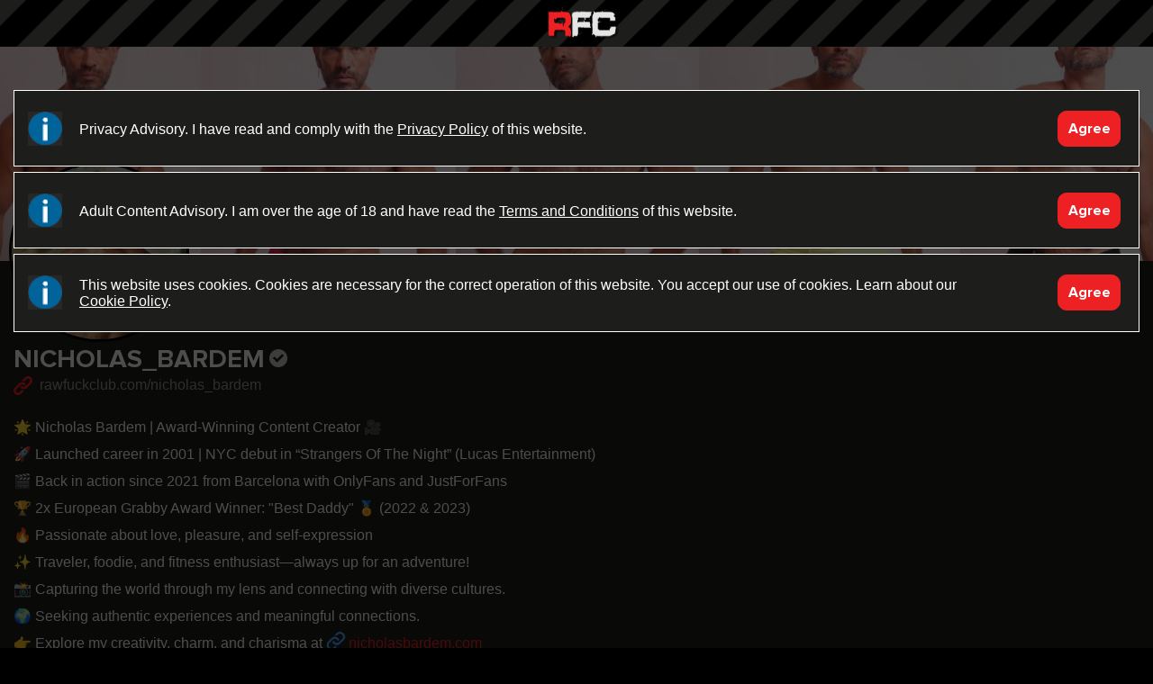

--- FILE ---
content_type: text/html; charset=UTF-8
request_url: https://www.rawfuckclub.com/nicholas_bardem
body_size: 73374
content:
<!doctype html>
<html lang="en-US">
<head>
    <base href="/vod/RFC/"/>
    <meta charset="utf-8">
    <meta name="viewport"
          content="width=device-width, initial-scale=1, shrink-to-fit=no, maximum-scale=1.0, user-scalable=no">
    <meta name="HandheldFriendly" content="true"/>

    <meta name="description"
          content="🌟 Nicholas Bardem | Award-Winning Content Creator 🎥
🚀 Launched career in 2001 | NYC debut in “Strangers Of The Night” (Lucas Entertainment)
🎬 Back in action since 2021 from Barcelona with OnlyFans and JustForFans
🏆 2x European Grabby Award Winner: &quot;Best Daddy&quot; 🏅 (2022 &amp; 2023)
🔥 Passionate about love, pleasure, and self-expression
✨ Traveler, foodie, and fitness enthusiast—always up for an adventure!
📸 Capturing the world through my lens and connecting with diverse cultures.
🌍 Seeking authentic experiences and meaningful connections.
👉 Explore my creativity, charm, and charisma at https://nicholasbardem.com">
    <meta name="keywords"
          content="">

    
    <meta http-equiv="CACHE-CONTROL" content="NO-CACHE"/>
    <meta http-equiv="PRAGMA" content="NO-CACHE"/>

    <meta name=”color-scheme” content=”light”>

            <meta name="csrf-token" content="54106e4672b731c115d020f2ee7241ac1c96f83691f81f2252bdd98b1e4f9476" /><meta name="csrf-hash" content="d24889ff5e" />    
    <meta name="apple-mobile-web-app-capable" content="yes"/>

    <link rel="preconnect" href="https://d34waz838v10pu.cloudfront.net">
    <link rel="dns-prefetch" href="https://d34waz838v10pu.cloudfront.net">

                        <link rel="canonical"
                  href="https://www.rawfuckclub.com/nicholas_bardem"/>
            
    <title>NICHOLAS_BARDEM : Raw Fuck Club</title>

    
<meta name="apple-mobile-web-app-title" content="Raw Fuck Club" />
<meta name="apple-mobile-web-app-capable" content="yes" />
<meta name="mobile-web-app-capable" content="yes" />
<meta name="apple-mobile-web-app-status-bar-style" content="black" />
<meta name="apple-touch-fullscreen" content="yes" />

<link rel="icon" type="image/png" sizes="32x32" href="https://www.rawfuckclub.com/vod/RFC/favicons/favicon-32x32.png">
<link rel="icon" type="image/png" sizes="16x16" href="https://www.rawfuckclub.com/vod/RFC/favicons/favicon-16x16.png">
<link rel="manifest" href="/vod/RFC/favicons/manifest.min.json">
<link rel="mask-icon" href="https://www.rawfuckclub.com/vod/RFC/favicons/safari-pinned-tab.svg" color="#000000">
<link rel="shortcut icon" href="https://www.rawfuckclub.com/vod/RFC/favicons/favicon.ico">
<meta name="apple-mobile-web-app-title" content="Raw Fuck Club">
<meta name="application-name" content="Raw Fuck Club">
<meta name="msapplication-TileColor" content="#000000">
<meta name="msapplication-TileImage" content="https://www.rawfuckclub.com/vod/RFC/favicons/mstile-144x144.png">
<meta name="msapplication-config" content="/vod/favicons/favicons/browserconfig.xml">
<meta name="theme-color" content="#000000">

<link rel="apple-touch-icon" sizes="180x180" href="https://www.rawfuckclub.com/vod/RFC/favicons/apple-icon-180.png">
<link rel="apple-touch-icon" sizes="167x167" href="https://www.rawfuckclub.com/vod/RFC/favicons/apple-icon-167.png">
<link rel="apple-touch-icon" sizes="152x152" href="https://www.rawfuckclub.com/vod/RFC/favicons/apple-icon-152.png">
<link rel="apple-touch-icon" sizes="120x120" href="https://www.rawfuckclub.com/vod/RFC/favicons/apple-icon-120.png">

<link rel="apple-touch-startup-image" href="https://www.rawfuckclub.com/vod/RFC/favicons/apple-splash-2048-2732.png" media="(device-width: 1024px) and (device-height: 1366px) and (-webkit-device-pixel-ratio: 2) and (orientation: portrait)">
<link rel="apple-touch-startup-image" href="https://www.rawfuckclub.com/vod/RFC/favicons/apple-splash-2732-2048.png" media="(device-width: 1024px) and (device-height: 1366px) and (-webkit-device-pixel-ratio: 2) and (orientation: landscape)">
<link rel="apple-touch-startup-image" href="https://www.rawfuckclub.com/vod/RFC/favicons/apple-splash-1668-2388.png" media="(device-width: 834px) and (device-height: 1194px) and (-webkit-device-pixel-ratio: 2) and (orientation: portrait)">
<link rel="apple-touch-startup-image" href="https://www.rawfuckclub.com/vod/RFC/favicons/apple-splash-2388-1668.png" media="(device-width: 834px) and (device-height: 1194px) and (-webkit-device-pixel-ratio: 2) and (orientation: landscape)">
<link rel="apple-touch-startup-image" href="https://www.rawfuckclub.com/vod/RFC/favicons/apple-splash-1668-2224.png" media="(device-width: 834px) and (device-height: 1112px) and (-webkit-device-pixel-ratio: 2) and (orientation: portrait)">
<link rel="apple-touch-startup-image" href="https://www.rawfuckclub.com/vod/RFC/favicons/apple-splash-2224-1668.png" media="(device-width: 834px) and (device-height: 1112px) and (-webkit-device-pixel-ratio: 2) and (orientation: landscape)">
<link rel="apple-touch-startup-image" href="https://www.rawfuckclub.com/vod/RFC/favicons/apple-splash-1536-2048.png" media="(device-width: 768px) and (device-height: 1024px) and (-webkit-device-pixel-ratio: 2) and (orientation: portrait)">
<link rel="apple-touch-startup-image" href="https://www.rawfuckclub.com/vod/RFC/favicons/apple-splash-2048-1536.png" media="(device-width: 768px) and (device-height: 1024px) and (-webkit-device-pixel-ratio: 2) and (orientation: landscape)">
<link rel="apple-touch-startup-image" href="https://www.rawfuckclub.com/vod/RFC/favicons/apple-splash-1242-2688.png" media="(device-width: 414px) and (device-height: 896px) and (-webkit-device-pixel-ratio: 3) and (orientation: portrait)">
<link rel="apple-touch-startup-image" href="https://www.rawfuckclub.com/vod/RFC/favicons/apple-splash-2688-1242.png" media="(device-width: 414px) and (device-height: 896px) and (-webkit-device-pixel-ratio: 3) and (orientation: landscape)">
<link rel="apple-touch-startup-image" href="https://www.rawfuckclub.com/vod/RFC/favicons/apple-splash-1125-2436.png" media="(device-width: 375px) and (device-height: 812px) and (-webkit-device-pixel-ratio: 3) and (orientation: portrait)">
<link rel="apple-touch-startup-image" href="https://www.rawfuckclub.com/vod/RFC/favicons/apple-splash-2436-1125.png" media="(device-width: 375px) and (device-height: 812px) and (-webkit-device-pixel-ratio: 3) and (orientation: landscape)">
<link rel="apple-touch-startup-image" href="https://www.rawfuckclub.com/vod/RFC/favicons/apple-splash-828-1792.png" media="(device-width: 414px) and (device-height: 896px) and (-webkit-device-pixel-ratio: 2) and (orientation: portrait)">
<link rel="apple-touch-startup-image" href="https://www.rawfuckclub.com/vod/RFC/favicons/apple-splash-1792-828.png" media="(device-width: 414px) and (device-height: 896px) and (-webkit-device-pixel-ratio: 2) and (orientation: landscape)">
<link rel="apple-touch-startup-image" href="https://www.rawfuckclub.com/vod/RFC/favicons/apple-splash-1242-2208.png" media="(device-width: 414px) and (device-height: 736px) and (-webkit-device-pixel-ratio: 3) and (orientation: portrait)">
<link rel="apple-touch-startup-image" href="https://www.rawfuckclub.com/vod/RFC/favicons/apple-splash-2208-1242.png" media="(device-width: 414px) and (device-height: 736px) and (-webkit-device-pixel-ratio: 3) and (orientation: landscape)">
<link rel="apple-touch-startup-image" href="https://www.rawfuckclub.com/vod/RFC/favicons/apple-splash-750-1334.png" media="(device-width: 375px) and (device-height: 667px) and (-webkit-device-pixel-ratio: 2) and (orientation: portrait)">
<link rel="apple-touch-startup-image" href="https://www.rawfuckclub.com/vod/RFC/favicons/apple-splash-1334-750.png" media="(device-width: 375px) and (device-height: 667px) and (-webkit-device-pixel-ratio: 2) and (orientation: landscape)">
<link rel="apple-touch-startup-image" href="https://www.rawfuckclub.com/vod/RFC/favicons/apple-splash-640-1136.png" media="(device-width: 320px) and (device-height: 568px) and (-webkit-device-pixel-ratio: 2) and (orientation: portrait)">
<link rel="apple-touch-startup-image" href="https://www.rawfuckclub.com/vod/RFC/favicons/apple-splash-1136-640.png" media="(device-width: 320px) and (device-height: 568px) and (-webkit-device-pixel-ratio: 2) and (orientation: landscape)">

    <meta property="og:type" content="website" />
    <meta property="og:image" content="https://d3g7ekkjzmadb9.cloudfront.net/RFC/producer/1008/large3cd0bc35.jpg" />
    <meta property="og:title" content="NICHOLAS_BARDEM : Raw Fuck Club" />
    <meta property="og:description" content="🌟 Nicholas Bardem | Award-Winning Content Creator 🎥
🚀 Launched career in 2001 | NYC debut in “Strangers Of The Night” (Lucas Entertainment)
🎬 Back in action since 2021 from Barcelona with OnlyFans and JustForFans
🏆 2x European Grabby Award Winner: &quot;Best Daddy&quot; 🏅 (2022 &amp; 2023)
🔥 Passionate about love, pleasure, and self-expression
✨ Traveler, foodie, and fitness enthusiast—always up for an adventure!
📸 Capturing the world through my lens and connecting with diverse cultures.
🌍 Seeking authentic experiences and meaningful connections.
👉 Explore my creativity, charm, and charisma at https://nicholasbardem.com" />
    <meta property="og:site_name" content="Raw Fuck Club" />

            <meta property="og:url" content="https://www.rawfuckclub.com/nicholas_bardem" />
    
    <meta name="twitter:card" content="summary" />
    <meta name="twitter:image" content="https://d3g7ekkjzmadb9.cloudfront.net/RFC/producer/1008/large3cd0bc35.jpg" />
    <meta name="twitter:title" content="NICHOLAS_BARDEM : Raw Fuck Club" />
    <meta name="twitter:description" content="🌟 Nicholas Bardem | Award-Winning Content Creator 🎥
🚀 Launched career in 2001 | NYC debut in “Strangers Of The Night” (Lucas Entertainment)
🎬 Back in action since 2021 from Barcelona with OnlyFans and JustForFans
🏆 2x European Grabby Award Winner: &quot;Best Daddy&quot; 🏅 (2022 &amp; 2023)
🔥 Passionate about love, pleasure, and self-expression
✨ Traveler, foodie, and fitness enthusiast—always up for an adventure!
📸 Capturing the world through my lens and connecting with diverse cultures.
🌍 Seeking authentic experiences and meaningful connections.
👉 Explore my creativity, charm, and charisma at https://nicholasbardem.com" />
<link href="https://d34waz838v10pu.cloudfront.net/assets/RFC20260121-3b8db.css" rel="stylesheet">
<script src="/js/jquery-3.7.1.min.js"></script>
<script type="application/ld+json">
{
  "@context": "https://schema.org",
  "@type": "Organization",
  "url": "https://www.rawfuckclub.com",
  "logo": "https://www.rawfuckclub.com/vod/RFC/favicons/android-chrome-384x384.png"
}
</script>

<!-- Google tag (gtag.js) -->
<script async src="https://www.googletagmanager.com/gtag/js?id=G-WG1KEHXRRT"></script>
<script>
  window.dataLayer = window.dataLayer || [];
  function gtag(){dataLayer.push(arguments);}
  gtag('js', new Date());

  gtag('config', 'G-WG1KEHXRRT');
</script></head>

<body
        id="html-body"
        data-siteid="RFC"
        class="channel_single_page body__concent body__force_concent body__blocked_concent"
    style="padding-top: 0 !important;">
<script>
    var width = window.innerWidth
        || document.documentElement.clientWidth
        || document.body.clientWidth;

    var height = window.innerHeight
        || document.documentElement.clientHeight
        || document.body.clientHeight;

    var isWidePage = width > height;

    var e = document.getElementById('html-body');

    if (isWidePage) {
        e.classList.add('body_wide');
    } else {
        document.getElementById('body_narrow');
    }
</script>

<div class="container-fluid" id="consentBrick">
    <div class="row">
        <div class="col">
                        <div class="consent_dialog__row" id="consent_dialog__row1">
    <div class="consent_dialog__button notclicked ">
                <button class="button-hovered button-rounded button-fluid__main float-right button-fluid__small consentDialogBtn"
                id="consent_dialog__button1"
                data-ref="consent_dialog__row1"
                aria-label="Accept">Agree</button>
        <div class="consentContinuelink" style="display: none;"></div>
            </div>

    <div class="consent_dialog__icon"></div>
    <div class="consent_dialog__text" >                Privacy Advisory. I have read and comply with the <a href="/info/privacy">Privacy Policy</a> of
                this website.
            </div>
</div>

                        <div class="consent_dialog__row" id="consent_dialog__row2">
    <div class="consent_dialog__button notclicked ">
                <button class="button-hovered button-rounded button-fluid__main float-right button-fluid__small consentDialogBtn"
                id="consent_dialog__button2"
                data-ref="consent_dialog__row2"
                aria-label="Accept">Agree</button>
        <div class="consentContinuelink" style="display: none;"></div>
            </div>

    <div class="consent_dialog__icon"></div>
    <div class="consent_dialog__text" >                Adult Content Advisory. I am over the age of 18 and have read the <a href="/info/terms">Terms
                and Conditions</a> of this website.
            </div>
</div>

                        <div class="consent_dialog__row" id="consent_dialog__row3">
    <div class="consent_dialog__button notclicked ">
                <button class="button-hovered button-rounded button-fluid__main float-right button-fluid__small consentDialogBtn"
                id="consent_dialog__button3"
                data-ref="consent_dialog__row3"
                aria-label="Accept">Agree</button>
        <div class="consentContinuelink" style="display: none;"></div>
            </div>

    <div class="consent_dialog__icon"></div>
    <div class="consent_dialog__text" >                This website uses cookies. Cookies are necessary for the correct operation of this website.
                You accept our use of cookies. Learn about our
                <a href="/info/cookie_policy">Cookie Policy</a>.
            </div>
</div>
        </div>
    </div>
</div>
<div id="message_box_overlay"></div>

    <div id="force_consent_overlay"></div>


    <a id="navbar-brand-fixed" class="navbar-brand navbar-brand-fixed"
       href="/">Raw Fuck Club</a>

<nav id="navbarHeader" class="navbar navbar-dark fixed-top  navbar-consent navbar-transparent">
    <div class="container-fluid">
        <div class="row">
            <div class="col-lg-12" id="navbarHeaderRow">
                <div class="container-fluid submenu-container" style="margin-right: -25px; margin-left: -30px; width: auto;">
    <div class="row">
        <div class="col-lg-12">
            <div class="submenu-container-inner collapse well navbar-collapse navbarsLoginPanel"
                 id="navbarsLoginPanel">
                <div class="d-flex flex-row align-items-center">
                    <button class="dotsTogglerSecond hamburger hamburger--slider navbar-toggler is-active"
                            type="button"
                            aria-label="Main Menu"
                            style="padding-right: 3px !important;"
                    >
                        <span class="hamburger-box"><span class="hamburger-inner"></span></span></button>

                    <input class="form-control search-input float-left flex-fill input-rounded"
                           type="text" placeholder="Username" autocomplete="off"
                           id="quickLoginUsrname">

                    <div class="position-relative flex-fill " id="quickLoginPawordWrap" style="margin-right: 10px;">
                        <input class="form-control search-input float-left input-rounded"
                               type="password" placeholder="Password" autocomplete="off"
                               style="display: none;"
                               id="quickLoginPaword">

                        <button id="showPasdButton" class="showPasdButton" data-ref="#quickLoginPaword" type="button"></button>
                    </div>

                    <div id="loginError" class="flex-fill"></div>

                    <div>
                        <button class="button-hovered button-rounded button-fluid__small button-fluid__main float-right" type="button"
                                style="display: none;" id="loginContinueButton"
                                aria-label="continue">Continue
                        </button>
                    </div>

                    <div>
                        <button class="button-hovered button-rounded button-fluid__small button-fluid__transparent float-right"
                                type="button"
                                id="quickForgotButton" aria-label="Forgot">Forgot&nbsp;password?</button>
                    </div>
                </div>
            </div>
        </div>
    </div>
</div>

                <button class="hamburger hamburger--slider navbar-toggler"
                        type="button" id="dotsToggler" aria-label="Main Menu">
  <span class="hamburger-box">
    <span class="hamburger-inner"></span>
  </span></button>

                <span class="header-navbar-icons">
                                    <a href="/">
                    <button id="goHomeButton" class="navbar-toggler button-hovered" type="button" aria-label="Home"
                            style="margin-top: 0;">
                        <b class="go-home-image"></b>
                    </button>
                </a>
                                    </span>

                                    <button class="button-hovered button-rounded button-fluid__transparent float-right" type="button"
                            id="navbarsLoginPanelToggle"
                            data-toggle="collapse" data-target=".navbarsLoginPanel" aria-controls="navbarsLoginPanel"
                            aria-label="Sign in"
                            style="margin-top: 15px; font-weight: bold !important;"
                    >Sign in
                    </button>
                    
                
                <button id="navbarsHelpButton"
                        class="navbar-toggler float-right button-hovered" type="button"
                        onclick="location.href='/help/faq';"
                        aria-label="FAQ"
                        style="padding-right: 3px !important;"
                >
                    <b class="help-image"></b>
                </button>

                <button id="navbarsSearchPanelToggle" class="navbar-toggler float-right button-hovered" type="button"
                        onclick="location.href='/search';"
                        aria-expanded="false" aria-label="Search">
                    <b class="mag-image"></b>
                </button>

                <a
                    id="navbar-brand__main"
                    class="navbar-brand" href="/">Raw Fuck Club</a>

                <button id="navbarsToTopButton"
                        class="navbar-toggler float-right button-hovered" type="button"
                        aria-label="Go to top"
                >
                    <b class="to-top-image"></b>
                </button>
            </div>
        </div>
    </div>

    <div class="collapse navbar-collapse" id="navbarSupportedContent">
        <div class="container-fluid submenu-container p-0">
            <div class="row m-0">
                <div class="col-lg-12 m-0 p-0" style="display: flex !important; flex-wrap: wrap;">

                    <button class="dotsTogglerSecond hamburger hamburger--slider navbar-toggler is-active"
                            type="button"
                            aria-label="Main Menu"
                            style="padding-right: 3px !important; position: absolute; display: none;"
                    >
                        <span class="hamburger-box"><span class="hamburger-inner"></span></span></button>

                    <ul class="navbar-nav mr-auto float-left" id="navbar-videos">
                        <li class="nav-item">
                            <h3><em class="navbar-icon-videos"></em>&nbsp;Videos</h3>
                        </li>

                        <li class="nav-item">
                            <a class="nav-link" href="/" title="Videos Explore">Home</a>
                        </li>

                        <li class="nav-item">
                            <a class="nav-link" href="/browse/pinned" title="Browse What's Hot Videos">What's Hot</a>
                        </li>

                        <li class="nav-item">
                            <a class="nav-link" href="/browse/new" title="New Gay Porn Videos">New</a>
                        </li>

                        
                        <li class="nav-item">
                            <a class="nav-link" href="/browse/newest" title="Videos Feed"><span>MY</span>
                                Feed <img src="https://d34waz838v10pu.cloudfront.net/images/fluid/icon-bolt.png" height="18" class="mr-1" alt="" /></a>
                        </li>

                                                    <li class="nav-item">
                                <a class="nav-link" href="javascript:void(0)" onclick="popupYouMustBeMember()"
                                   title="Viewed Videos"><span class="text-red">MY</span> History</a>
                            </li>
                                            </ul>

                    <ul class="navbar-nav mr-auto float-left" id="navbar-channels">
                        <li class="nav-item"><h3><em class="channelsicon-image"></em> Channels</h3></li>

                        <li class="nav-item">
                            <a class="nav-link" href="/channels" title="Explore channels">Explore</a>
                        </li>

                                                    <li class="nav-item">
                                <a class="nav-link" href="/channels/popular" title="Popular Channels">Popular</a>
                            </li>
                        
                        <li class="nav-item" style="min-height: 20px;"></li>

                        
                            <li class="nav-item">
                                <h3><em class="navbar-icon-social"></em>&nbsp;Social</h3>
                            </li>

                            <li class="nav-item">
                                <a class="nav-link" href="/channels/users" title="Explore social">Explore</a>
                            </li>

                            <li class="nav-item">
                                <a class="nav-link" href="/browse/feed-site"
                                   title="Social Feed">Feed <img src="https://d34waz838v10pu.cloudfront.net/images/fluid/icon-bolt.png" height="18" class="mr-1" alt="" /></a>
                            </li>

                                                                        </ul>

                    <ul class="navbar-nav mr-auto float-left " id="navbar-extras">
            <li class="nav-item">
            <a class="nav-link" href="/becomeaproducer" title="Signup / Referral Bonus / Become a Producer">Become a Producer</a>
        </li>
        <li class="nav-item">
        <a class="nav-link" href="/info/publishing">Publishing Rules</a>
    </li>
    <li class="nav-item">
        <a class="nav-link" href="/info/2257">18 USC 2257</a>
    </li>
    <li class="nav-item nav-item__spacer" style="min-height: 20px;"></li>

    <li class="nav-item">
        <a class="nav-link" href="/info/about" title="About Raw Fuck Club">About</a>
    </li>
    <li class="nav-item">
        <a class="nav-link" href="/info/contact" title="Contact">Contact</a>
    </li>
    <li class="nav-item">
        <a class="nav-link" href="/help/faq" title="Help">Help</a>
    </li>
    <li class="nav-item nav-item__spacer" style="min-height: 20px;"></li>

    <li class="nav-item">
        <a class="nav-link" href="/help/faq?id=49">Report Content</a>
    </li>
    <li class="nav-item">
        <a class="nav-link" href="/info/terms" title="Raw Fuck Club Terms of Service">Terms</a>
    </li>
    <li class="nav-item">
        <a class="nav-link" href="/info/privacy" title="Raw Fuck Club Privacy Policy">Privacy </a>
    </li>
    <li class="nav-item">
        <a class="nav-link" href="/info/dmca">DMCA</a>
    </li>
    </ul>

<ul class="navbar-nav mr-auto float-left " id="navbar-extras_wide">

    <li class="nav-item">
        <a class="nav-link" href="/info/about" title="About Raw Fuck Club">About</a>
    </li>
    <li class="nav-item">
        <a class="nav-link" href="/info/contact" title="Contact">Contact</a>
    </li>
    <li class="nav-item">
        <a class="nav-link" href="/help/faq" title="Help">Help</a>
    </li>

            <li class="nav-item">
            <a class="nav-link" href="/becomeaproducer" title="Signup / Referral Bonus / Become a Producer">Become a Producer</a>
        </li>
        <li class="nav-item">
        <a class="nav-link" href="/info/terms" title="Raw Fuck Club Terms of Service">Terms</a>
    </li>
    <li class="nav-item">
        <a class="nav-link" href="/info/publishing">Publishing Rules</a>
    </li>

    <li class="nav-item">
        <a class="nav-link" href="/info/privacy" title="Raw Fuck Club Privacy Policy">Privacy </a>
    </li>
    <li class="nav-item">
        <a class="nav-link" href="/info/2257">18 USC 2257</a>
    </li>
    <li class="nav-item">
        <a class="nav-link" href="/info/dmca">DMCA</a>
    </li>
    <li class="nav-item">
        <a class="nav-link" href="/help/faq?id=49">Report Content</a>
    </li>
</ul>
                </div>
            </div>
        </div>
    </div>

    
    
    <div class="navbar-gradient"></div>
</nav>

    <div id="navbarsProfileSquare" class="container-fluid">
        <div class="row">
            <div class="col-lg-12 position-relative">
                                    <button class="button-hovered button-rounded button-fluid__transparent float-right " type="button"
                            id="navbarsLoginPanelToggle2"
                            aria-label="Sign in"
                            style="margin-top: 15px; background-color: #fff !important; color: #000 !important; font-weight: bold !important;"
                    >Sign in
                    </button>
                                                </div>
        </div>
    </div>
<div class="container-fluid" style="overflow: visible; position: relative;">
    <div class="row">
        <div class="col-12 p-0 "
             style="max-height: 290px; overflow: hidden;">
                <img src="https://d3g7ekkjzmadb9.cloudfront.net/RFC/producer/1008/background3d680472.jpg" class="img-fluid" style="width: 100%; pointer-events: none;" alt=""/>
        </div>
    </div>

    <div class="row">
        <div class="col-12 position-relative">
            <div class="model-image-placeholder">
                <img src="https://d3g7ekkjzmadb9.cloudfront.net/RFC/producer/1008/large3cd0bc35.jpg" width="200" class="d-block model-image" alt=""/>
            </div>
            <div class="model-image-placeholder-fix"></div>
        </div>
    </div>

    <div class="row" style="background-color: #1d1d1b;">
        <div class="col-12" id="channel-counter-block">
            <div class="channel-info-block float-right" id="channel-follow-button-block"
                 style="margin-top: 20px; padding-bottom: 20px; padding-left: 5px; min-height: 44px;"
            ><button
    type="button" class="button-rounded button-hovered channel-follow-button pointer  channel-selection" onclick="popupYouMustBeMember();"
    tabindex="12"><span class="channel-follow">follow</span></button></div>

                            <div class="channel-info-block float-right" id="channel-follow-button-block"
                     style="margin-top: 20px; padding-bottom: 20px; padding-left: 5px; min-height: 44px;"
                ><button
    type="button" class="button-rounded button-hovered channel-follow-button user-unlock-button pointer "  onclick="popupPlanRequiredAnon()"
    tabindex="11"><span class="unlock-button-shown channel-follow"><img src="/images/fluid/private-locked-white.png" width="12" alt="Private"/><span
            class="d-none d-md-inline-block">&nbsp;&nbsp;Locked</span></span><span class="unlock-button-hidden"><img
            src="/images/fluid/private-unlocked-green.png" width="12" alt="Public"/><span
            class="d-none d-md-inline-block">&nbsp;&nbsp;Unlock</span></span>
</button></div>
            
                            <div class="channel-info-block float-right"
                     style="margin-top: 14px; padding-bottom: 20px; padding-left: 5px;"
                ><a href="javascript:void(0)" ><button
    type="button" class="button-rounded button-hovered  pointer "  onclick="popupPlanRequiredAnon()"
    tabindex="13"><span class="channel-follow"><img src="/images/fluid/envelope.png" alt="" width="17" height="14" /><span class="d-none d-md-inline-block">&nbsp;&nbsp;Messages</span></span></button></a></div>
            
                    </div>
    </div>

    <div class="row" style="background-color: #1d1d1b; padding-bottom: 10px; ">
        <div class="col-12" id="model-header-counts">
            <div class="model-header-name-block">
                <h1 class="model-header model-header-name">NICHOLAS&lowbar;BARDEM<a href="https://www.rawfuckclub.com/help/faq?id=58"><span class="channel-verified" data-toggle="tooltip"  data-placement="bottom" title="Verified"></span></a></h1>

                <div class="clearfix"></div>

                                    <span class="channel-counter copy-text pointer"
                          data-clipboard-text="rawfuckclub.com/nicholas_bardem">
                        <img src="https://d34waz838v10pu.cloudfront.net/images/fluid/link-icon.png"
                                  width="21" height="21" alt="" style="margin-right: 4px"/>
                        rawfuckclub.com/nicholas_bardem</span>
                
                            </div>


            
            <div class="model-description">
                                    🌟 Nicholas Bardem | Award-Winning Content Creator 🎥<br />
🚀 Launched career in 2001 | NYC debut in “Strangers Of The Night” (Lucas Entertainment)<br />
🎬 Back in action since 2021 from Barcelona with OnlyFans and JustForFans<br />
🏆 2x European Grabby Award Winner: "Best Daddy" 🏅 (2022 & 2023)<br />
🔥 Passionate about love, pleasure, and self-expression<br />
✨ Traveler, foodie, and fitness enthusiast—always up for an adventure!<br />
📸 Capturing the world through my lens and connecting with diverse cultures.<br />
🌍 Seeking authentic experiences and meaningful connections.<br />
👉 Explore my creativity, charm, and charisma at <a href="javascript:void(0);" rel="nofollow" onclick="window.open('/getout.php?url=https%3A%2F%2Fnicholasbardem.com&f=9a985de4747c5049b57b&u=c00092999af5a94', '_blank')" class="website">nicholasbardem.com</a>
                            </div>
        </div>

        <div class="col-12" style="padding-top: 5px;">
                        <span class="channel-counter">
                <img src="https://d34waz838v10pu.cloudfront.net/images/fluid/map_pin.png"
                     width="21" height="30" alt="" style="margin-right: 4px"/>
                                    <span class="d-inline-block d-sm-none">Barcelona, ES</span>
                    <span class="d-none d-sm-inline-block">Barcelona, Catalunya, Spain</span>

                                                </span>
            
                            <span class="channel-counter">
                    <a href="https://twitter.com/nicholas_bardem" target="_blank"
                       class="model-external-twitter-url"
                    ><img src="https://d34waz838v10pu.cloudfront.net/images/fluid/x-logo-white.png"
                          width="20" height="20"
                          class="mr-1"
                          alt=""
                          style="margin-right: -4px"/><span>@nicholas_bardem</span>
                    </a>
                </span>
            
                        <span class="channel-counter">
                <img src="/images/fluid/calendaricon.png" width="24" alt=""/> Joined August 2021
            </span>
            
                            <span class="channel-counter">
                    <img src="/images/fluid/lasticon2.png" width="22" alt=""/> Last seen yesterday
                </span>
                    </div>

        <div class="col-12">
            <span class="channel-counter">
                <em class="channel-image-header-small channel-image-header-small-model"></em>
                <strong>Model-Producer</strong>
            </span>

            <a class="channel-actions" href="/nicholas_bardem/newest"><span class="channel-counter"><strong>204 </strong><span><img src="https://d34waz838v10pu.cloudfront.net/images/fluid/videoicon.png" height="16" class="mr-1" alt="" style="margin-top: -5px; margin-right: -4px"></span></span></a><a class="channel-actions" href="javascript:void(0)" onclick="popupYouMustBeMember()"><span class="channel-counter"><strong>130 </strong><span><img src="https://d34waz838v10pu.cloudfront.net/images/fluid/icon-bolt.png" height="20" class="mr-1" alt="" style="margin-right: -4px; "></span></span></a><a href="javascript:void(0);" onclick="popupYouMustBeMember();"><span class="channel-counter"><strong>2007 </strong><span>Followers</span></span></a><a href="javascript:void(0);" onclick="popupYouMustBeMember();"><span class="channel-counter"><strong>2 </strong><span>Following</span></span></a>
        </div>
    </div>
</div>

        <div style="height: 6px; background-color: #000;"></div>




<div class="container-fluid channels-videos-slider p-0"
          style="background-color: #1d1d1b;  padding-top: 13px !important;"
>
    <div class="row">
        <div class="col-12">
            <div class="section-title section-title-large section-title-models last-update-item"
                 style="padding: 0 15px 25px 15px;margin-bottom: 25px  "
            >
                                    <a href="/nicholas_bardem/newest_uploads" class="float-left">Uploads</a>
                
                <a href="/nicholas_bardem/newest_uploads" class="button-see-all d-none d-md-block"><button
    type="button" class="button-rounded button-hovered button-fluid__main ml-2" 
    tabindex="14">more</button></a><a href="/nicholas_bardem/newest_uploads" class="d-block d-md-none float-right rounded_icon" style="width: 24px; height: 24px; margin-top: 3px;"><img src="/images/fluid/plus-1.png" style="vertical-align: top; " width="14" height="14" alt="" /></a>
                
                <div class="float-right text-right d-none d-lg-inline-block section-title__description"
                >latest uploads</div>
            </div>
        </div>
    </div>

            <div class="row" style="padding-bottom: 15px; border-bottom: 6px solid #000;">
            <div class="col-12">
                <div class="slick-gallery-responsive"  >
                    <div class="col-lg-3 col-sm-4 col-6 p-0 watch-slide watch-slide-new" data-page="1"><div class="last-update-item-inner"><div class="previewLine"></div><div style="background-image: url(https://d34waz838v10pu.cloudfront.net/OSWF/still_11_615822493_large_CD25_A92.jpg); background-color: #000; background-size: cover;" class="position-relative  videoPreviewDemo  " data-src="https://d34waz838v10pu.cloudfront.net/OSWF/still_11_615822493_large_CD25_A92.jpg"  data-preview="https://walkure.ppvnetworks.com/previews/small/OSWF-RFC.mp4" data-href="/video/OSWF-nicholas_bardem-two-versus-one"><div class="heart "
     >
    <div class="heart_count">24</div>
</div>
<a href="/nicholas_bardem/video/OSWF/comments" class="shared-comment-icon-link"><span>0 </span><b class="shared-comment-icon"></b></a><a href="/video/OSWF-nicholas_bardem-two-versus-one" class="stateful-link" data-state="watch" title="TWO VERSUS ONE"><img class="img-responsive mx-auto d-block" src="https://d34waz838v10pu.cloudfront.net/images/transparent_video.png" width="450" height="253" alt="TWO VERSUS ONE" style="pointer-events: none;" /></a><div class="camera-like-views"><img src="/images/channel-eye.png" alt="" width="16" class="views_count_eye" />&nbsp;428</div><div class="camera-like-date">2W ago</div></div></div><div class="last-update-title"><a href="/video/OSWF-nicholas_bardem-two-versus-one" title="TWO VERSUS ONE">TWO VERSUS ONE</a></div><div class="browse-channel-name"><a href="/nicholas_bardem" data-toggle="tooltip" data-placement="right" title="NICHOLAS_BARDEM">NICHOLAS_BARDEM</a><a href="https://www.rawfuckclub.com/help/faq?id=58"><span class="channel-verified" data-toggle="tooltip"  data-placement="bottom" title="Verified"></span></a></div></div><div class="col-lg-3 col-sm-4 col-6 p-0 watch-slide watch-slide-new" data-page="1"><div class="last-update-item-inner"><div class="previewLine"></div><div style="background-image: url(https://d34waz838v10pu.cloudfront.net/OSXM/still_08_597421639_large_F460_477.jpg); background-color: #000; background-size: cover;" class="position-relative  videoPreviewDemo  " data-src="https://d34waz838v10pu.cloudfront.net/OSXM/still_08_597421639_large_F460_477.jpg"  data-preview="https://walkure.ppvnetworks.com/previews/small/OSXM-RFC.mp4" data-href="/video/OSXM-nicholas_bardem-blown-out-o-ring-threesome"><div class="heart "
     >
    <div class="heart_count">28</div>
</div>
<a href="/nicholas_bardem/video/OSXM/comments" class="shared-comment-icon-link"><span>0 </span><b class="shared-comment-icon"></b></a><a href="/video/OSXM-nicholas_bardem-blown-out-o-ring-threesome" class="stateful-link" data-state="watch" title="BLOWN OUT O&#039;RING THREESOME"><img class="img-responsive mx-auto d-block" src="https://d34waz838v10pu.cloudfront.net/images/transparent_video.png" width="450" height="253" alt="BLOWN OUT O&#039;RING THREESOME" style="pointer-events: none;" /></a><div class="camera-like-views"><img src="/images/channel-eye.png" alt="" width="16" class="views_count_eye" />&nbsp;724</div><div class="camera-like-date">3W ago</div></div></div><div class="last-update-title"><a href="/video/OSXM-nicholas_bardem-blown-out-o-ring-threesome" title="BLOWN OUT O&#039;RING THREESOME">BLOWN OUT O'RING THREESOME</a></div><div class="browse-channel-name"><a href="/nicholas_bardem" data-toggle="tooltip" data-placement="right" title="NICHOLAS_BARDEM">NICHOLAS_BARDEM</a><a href="https://www.rawfuckclub.com/help/faq?id=58"><span class="channel-verified" data-toggle="tooltip"  data-placement="bottom" title="Verified"></span></a></div></div><div class="col-lg-3 col-sm-4 col-6 p-0 watch-slide watch-slide-new" data-page="1"><div class="last-update-item-inner"><div class="previewLine"></div><div style="background-image: url(https://d34waz838v10pu.cloudfront.net/OSXN/still_10_111749183_large_737A_83F.jpg); background-color: #000; background-size: cover;" class="position-relative  videoPreviewDemo  " data-src="https://d34waz838v10pu.cloudfront.net/OSXN/still_10_111749183_large_737A_83F.jpg"  data-preview="https://walkure.ppvnetworks.com/previews/small/OSXN-RFC.mp4" data-href="/video/OSXN-nicholas_bardem-bareback-sucker-team"><div class="heart "
     >
    <div class="heart_count">49</div>
</div>
<a href="/nicholas_bardem/video/OSXN/comments" class="shared-comment-icon-link"><span>0 </span><b class="shared-comment-icon"></b></a><a href="/video/OSXN-nicholas_bardem-bareback-sucker-team" class="stateful-link" data-state="watch" title="BAREBACK SUCKER TEAM"><img class="img-responsive mx-auto d-block" src="https://d34waz838v10pu.cloudfront.net/images/transparent_video.png" width="450" height="253" alt="BAREBACK SUCKER TEAM" style="pointer-events: none;" /></a><div class="camera-like-views"><img src="/images/channel-eye.png" alt="" width="16" class="views_count_eye" />&nbsp;804</div><div class="camera-like-date">1M ago</div></div></div><div class="last-update-title"><a href="/video/OSXN-nicholas_bardem-bareback-sucker-team" title="BAREBACK SUCKER TEAM">BAREBACK SUCKER TEAM</a></div><div class="browse-channel-name"><a href="/nicholas_bardem" data-toggle="tooltip" data-placement="right" title="NICHOLAS_BARDEM">NICHOLAS_BARDEM</a><a href="https://www.rawfuckclub.com/help/faq?id=58"><span class="channel-verified" data-toggle="tooltip"  data-placement="bottom" title="Verified"></span></a></div></div><div class="col-lg-3 col-sm-4 col-6 p-0 watch-slide watch-slide-new" data-page="1"><div class="last-update-item-inner"><div class="previewLine"></div><div style="background-image: url(https://d34waz838v10pu.cloudfront.net/OSXF/still_07_554555204_large_9D7F_312.jpg); background-color: #000; background-size: cover;" class="position-relative  videoPreviewDemo  " data-src="https://d34waz838v10pu.cloudfront.net/OSXF/still_07_554555204_large_9D7F_312.jpg"  data-preview="https://walkure.ppvnetworks.com/previews/small/OSXF-RFC.mp4" data-href="/video/OSXF-nicholas_bardem-hotel-raw-fuck"><div class="heart "
     >
    <div class="heart_count">27</div>
</div>
<a href="/nicholas_bardem/video/OSXF/comments" class="shared-comment-icon-link"><span>0 </span><b class="shared-comment-icon"></b></a><a href="/video/OSXF-nicholas_bardem-hotel-raw-fuck" class="stateful-link" data-state="watch" title="HOTEL RAW FUCK"><img class="img-responsive mx-auto d-block" src="https://d34waz838v10pu.cloudfront.net/images/transparent_video.png" width="450" height="253" alt="HOTEL RAW FUCK" style="pointer-events: none;" /></a><div class="camera-like-views"><img src="/images/channel-eye.png" alt="" width="16" class="views_count_eye" />&nbsp;478</div><div class="camera-like-date">1M ago</div></div></div><div class="last-update-title"><a href="/video/OSXF-nicholas_bardem-hotel-raw-fuck" title="HOTEL RAW FUCK">HOTEL RAW FUCK</a></div><div class="browse-channel-name"><a href="/nicholas_bardem" data-toggle="tooltip" data-placement="right" title="NICHOLAS_BARDEM">NICHOLAS_BARDEM</a><a href="https://www.rawfuckclub.com/help/faq?id=58"><span class="channel-verified" data-toggle="tooltip"  data-placement="bottom" title="Verified"></span></a></div></div>
                </div>
            </div>
        </div>
    </div>
                <div class="clearfix"></div>

                <div id="watch-option-buttons" style="background-color: #1d1d1b; border-bottom: 6px solid #000;">
                    <div class="watch-stream-button"
          onclick="javascript:popupYouMustBeMember()"
     >
    <div class="watch-stream-button__title">Stream <i>everything<sup>&dagger;</sup></i></div>

            <div class="watch-stream-button__description">
            Choose an unlimited streaming plan (1, 3 or 6 months).
        </div>

        <div class="watch-stream-button__button">
            <button class="button-hovered button-rounded button-fluid__main" type="button">Choose plan...</button>
        </div>

    </div>

<div class="watch-stream-button"
          onclick="javascript:popupYouMustBeMember()"
     >
    <div class="watch-stream-button__title">Channel Pass</div>

            <div class="watch-stream-button__description">
            Stream all videos in this channel for 15 days.
        </div>

        <div class="watch-stream-button__button">
            <button class="button-hovered button-rounded button-fluid__main" type="button">Get Pass $14.95</button>
        </div>

    </div>

                </div>
                <div class="container-fluid channels-videos-slider p-0"
          style="background-color: #1d1d1b;  padding-top: 13px !important;"
>
    <div class="row">
        <div class="col-12">
            <div class="section-title section-title-large section-title-models last-update-item"
                 style="padding: 0 15px 25px 15px;margin-bottom: 25px  "
            >
                                    <a href="/nicholas_bardem/newest_appearances" class="float-left">Appearances</a>
                
                <a href="/nicholas_bardem/newest_appearances" class="button-see-all d-none d-md-block"><button
    type="button" class="button-rounded button-hovered button-fluid__main ml-2" 
    tabindex="15">more</button></a><a href="/nicholas_bardem/newest_appearances" class="d-block d-md-none float-right rounded_icon" style="width: 24px; height: 24px; margin-top: 3px;"><img src="/images/fluid/plus-1.png" style="vertical-align: top; " width="14" height="14" alt="" /></a>
                
                <div class="float-right text-right d-none d-lg-inline-block section-title__description"
                >videos featured in</div>
            </div>
        </div>
    </div>

            <div class="row" style="padding-bottom: 15px; border-bottom: 6px solid #000;">
            <div class="col-12">
                <div class="slick-gallery-responsive"  >
                    <div class="col-lg-3 col-sm-4 col-6 p-0 watch-slide watch-slide-new" data-page="1"><div class="last-update-item-inner"><div class="previewLine"></div><div style="background-image: url(https://d34waz838v10pu.cloudfront.net/OT66/still_20_650842553_large_6FD_780.JPG); background-color: #000; background-size: cover;" class="position-relative  videoPreviewDemo  " data-src="https://d34waz838v10pu.cloudfront.net/OT66/still_20_650842553_large_6FD_780.JPG"  data-preview="https://walkure.ppvnetworks.com/previews/small/OT66-RFC.mp4" data-href="/video/OT66-gaysight-initiation-young-acolyte-group-delinquents"><div class="heart "
     >
    <div class="heart_count">42</div>
</div>
<a href="/gaysight/video/OT66/comments" class="shared-comment-icon-link"><span>0 </span><b class="shared-comment-icon"></b></a><a href="/video/OT66-gaysight-initiation-young-acolyte-group-delinquents" class="stateful-link" data-state="watch" title="The initiation of a young acolyte by a group of delinquents"><img class="img-responsive mx-auto d-block" src="https://d34waz838v10pu.cloudfront.net/images/transparent_video.png" width="450" height="253" alt="The initiation of a young acolyte by a group of delinquents" style="pointer-events: none;" /></a><div class="camera-like-views"><img src="/images/channel-eye.png" alt="" width="16" class="views_count_eye" />&nbsp;863</div><div class="camera-like-date">3W ago</div></div></div><div class="last-update-title"><a href="/video/OT66-gaysight-initiation-young-acolyte-group-delinquents" title="The initiation of a young acolyte by a group of delinquents">The initiation of a young acolyte by a group of delinquents</a></div><div class="browse-channel-name"><a href="/gaysight" data-toggle="tooltip" data-placement="right" title="Gaysight">Gaysight</a><a href="https://www.rawfuckclub.com/help/faq?id=58"><span class="channel-verified" data-toggle="tooltip"  data-placement="bottom" title="Verified"></span></a></div></div><div class="col-lg-3 col-sm-4 col-6 p-0 watch-slide watch-slide-new" data-page="1"><div class="last-update-item-inner"><div class="previewLine"></div><div style="background-image: url(https://d34waz838v10pu.cloudfront.net/OT6B/still_20_329385532_large_D92D_5AC.jpg); background-color: #000; background-size: cover;" class="position-relative  videoPreviewDemo  " data-src="https://d34waz838v10pu.cloudfront.net/OT6B/still_20_329385532_large_D92D_5AC.jpg"  data-preview="https://walkure.ppvnetworks.com/previews/small/OT6B-RFC.mp4" data-href="/video/OT6B-gaysight-bareback-orgy-between-rival-gangs"><div class="heart "
     >
    <div class="heart_count">64</div>
</div>
<a href="/gaysight/video/OT6B/comments" class="shared-comment-icon-link"><span>0 </span><b class="shared-comment-icon"></b></a><a href="/video/OT6B-gaysight-bareback-orgy-between-rival-gangs" class="stateful-link" data-state="watch" title="Bareback orgy between rival gangs"><img class="img-responsive mx-auto d-block" src="https://d34waz838v10pu.cloudfront.net/images/transparent_video.png" width="450" height="253" alt="Bareback orgy between rival gangs" style="pointer-events: none;" /></a><div class="camera-like-views"><img src="/images/channel-eye.png" alt="" width="16" class="views_count_eye" />&nbsp;1.8K</div><div class="camera-like-date">3W ago</div></div></div><div class="last-update-title"><a href="/video/OT6B-gaysight-bareback-orgy-between-rival-gangs" title="Bareback orgy between rival gangs">Bareback orgy between rival gangs</a></div><div class="browse-channel-name"><a href="/gaysight" data-toggle="tooltip" data-placement="right" title="Gaysight">Gaysight</a><a href="https://www.rawfuckclub.com/help/faq?id=58"><span class="channel-verified" data-toggle="tooltip"  data-placement="bottom" title="Verified"></span></a></div></div><div class="col-lg-3 col-sm-4 col-6 p-0 watch-slide watch-slide-new" data-page="1"><div class="last-update-item-inner"><div class="previewLine"></div><div style="background-image: url(https://d34waz838v10pu.cloudfront.net/OT67/still_23_495620828_large_6BDB_AEF.JPG); background-color: #000; background-size: cover;" class="position-relative  videoPreviewDemo  " data-src="https://d34waz838v10pu.cloudfront.net/OT67/still_23_495620828_large_6BDB_AEF.JPG"  data-preview="https://walkure.ppvnetworks.com/previews/small/OT67-RFC.mp4" data-href="/video/OT67-gaysight-tyler-roma-fuck-hard-neighborhood-delinquents"><div class="heart "
     >
    <div class="heart_count">55</div>
</div>
<a href="/gaysight/video/OT67/comments" class="shared-comment-icon-link"><span>0 </span><b class="shared-comment-icon"></b></a><a href="/video/OT67-gaysight-tyler-roma-fuck-hard-neighborhood-delinquents" class="stateful-link" data-state="watch" title="Tyler Roma fuck hard by neighborhood delinquents"><img class="img-responsive mx-auto d-block" src="https://d34waz838v10pu.cloudfront.net/images/transparent_video.png" width="450" height="253" alt="Tyler Roma fuck hard by neighborhood delinquents" style="pointer-events: none;" /></a><div class="camera-like-views"><img src="/images/channel-eye.png" alt="" width="16" class="views_count_eye" />&nbsp;1.7K</div><div class="camera-like-date">1M ago</div></div></div><div class="last-update-title"><a href="/video/OT67-gaysight-tyler-roma-fuck-hard-neighborhood-delinquents" title="Tyler Roma fuck hard by neighborhood delinquents">Tyler Roma fuck hard by neighborhood delinquents</a></div><div class="browse-channel-name"><a href="/gaysight" data-toggle="tooltip" data-placement="right" title="Gaysight">Gaysight</a><a href="https://www.rawfuckclub.com/help/faq?id=58"><span class="channel-verified" data-toggle="tooltip"  data-placement="bottom" title="Verified"></span></a></div></div><div class="col-lg-3 col-sm-4 col-6 p-0 watch-slide watch-slide-new" data-page="1"><div class="last-update-item-inner"><div class="previewLine"></div><div style="background-image: url(https://d34waz838v10pu.cloudfront.net/OSG0/still_14_764377456_large_53EA_B0C.JPG); background-color: #000; background-size: cover;" class="position-relative  videoPreviewDemo  " data-src="https://d34waz838v10pu.cloudfront.net/OSG0/still_14_764377456_large_53EA_B0C.JPG"  data-preview="https://walkure.ppvnetworks.com/previews/small/OSG0-RFC.mp4" data-href="/video/OSG0-kyle-fox-laundry-service"><div class="heart "
     >
    <div class="heart_count">55</div>
</div>
<a href="/kylefox/video/OSG0/comments" class="shared-comment-icon-link"><span>0 </span><b class="shared-comment-icon"></b></a><a href="/video/OSG0-kyle-fox-laundry-service" class="stateful-link" data-state="watch" title="Laundry service"><img class="img-responsive mx-auto d-block" src="https://d34waz838v10pu.cloudfront.net/images/transparent_video.png" width="450" height="253" alt="Laundry service" style="pointer-events: none;" /></a><div class="camera-like-views"><img src="/images/channel-eye.png" alt="" width="16" class="views_count_eye" />&nbsp;974</div><div class="camera-like-date">2M ago</div></div></div><div class="last-update-title"><a href="/video/OSG0-kyle-fox-laundry-service" title="Laundry service">Laundry service</a></div><div class="browse-channel-name"><a href="/kylefox" data-toggle="tooltip" data-placement="right" title="Kyle Fox">Kyle Fox</a><a href="https://www.rawfuckclub.com/help/faq?id=58"><span class="channel-verified" data-toggle="tooltip"  data-placement="bottom" title="Verified"></span></a></div></div>
                </div>
            </div>
        </div>
    </div>
<div class="container-fluid channels-videos-slider p-0"
          style="background-color: #1d1d1b;  padding-top: 13px !important;"
>
    <div class="row">
        <div class="col-12">
            <div class="section-title section-title-large section-title-models last-update-item"
                 style="padding: 0 15px 25px 15px;margin-bottom: 25px  "
            >
                                    <a href="/nicholas_bardem/rating" class="float-left">Popular</a>
                
                <a href="/nicholas_bardem/rating" class="button-see-all d-none d-md-block"><button
    type="button" class="button-rounded button-hovered button-fluid__main ml-2" 
    tabindex="16">more</button></a><a href="/nicholas_bardem/rating" class="d-block d-md-none float-right rounded_icon" style="width: 24px; height: 24px; margin-top: 3px;"><img src="/images/fluid/plus-1.png" style="vertical-align: top; " width="14" height="14" alt="" /></a>
                
                <div class="float-right text-right d-none d-lg-inline-block section-title__description"
                >most liked videos</div>
            </div>
        </div>
    </div>

            <div class="row" style="padding-bottom: 15px; border-bottom: 6px solid #000;">
            <div class="col-12">
                <div class="slick-gallery-responsive"  >
                    <div class="col-lg-3 col-sm-4 col-6 p-0 watch-slide watch-slide-new" data-page="1"><div class="last-update-item-inner"><div class="previewLine"></div><div style="background-image: url(https://d34waz838v10pu.cloudfront.net/OAID/still_24_798815987_large_985_865.jpg); background-color: #000; background-size: cover;" class="position-relative  videoPreviewDemo  " data-src="https://d34waz838v10pu.cloudfront.net/OAID/still_24_798815987_large_985_865.jpg"  data-preview="https://walkure.ppvnetworks.com/previews/OAID.mp4" data-href="/video/OAID-kyle-fox-7-guy-orgy-madrid-pt-2"><div class="heart "
     >
    <div class="heart_count">376</div>
</div>
<a href="/kylefox/video/OAID/comments" class="shared-comment-icon-link"><span>1 </span><b class="shared-comment-icon"></b></a><a href="/video/OAID-kyle-fox-7-guy-orgy-madrid-pt-2" class="stateful-link" data-state="watch" title="7 guy orgy in Madrid - part 2"><img class="img-responsive mx-auto d-block" src="https://d34waz838v10pu.cloudfront.net/images/transparent_video.png" width="450" height="253" alt="7 guy orgy in Madrid - part 2" style="pointer-events: none;" /></a><div class="camera-like-views"><img src="/images/channel-eye.png" alt="" width="16" class="views_count_eye" />&nbsp;10.2K</div><div class="camera-like-date">3Y ago</div></div></div><div class="last-update-title"><a href="/video/OAID-kyle-fox-7-guy-orgy-madrid-pt-2" title="7 guy orgy in Madrid - part 2">7 guy orgy in Madrid - part 2</a></div><div class="browse-channel-name"><a href="/kylefox" data-toggle="tooltip" data-placement="right" title="Kyle Fox">Kyle Fox</a><a href="https://www.rawfuckclub.com/help/faq?id=58"><span class="channel-verified" data-toggle="tooltip"  data-placement="bottom" title="Verified"></span></a></div></div><div class="col-lg-3 col-sm-4 col-6 p-0 watch-slide watch-slide-new" data-page="1"><div class="last-update-item-inner"><div class="previewLine"></div><div style="background-image: url(https://d34waz838v10pu.cloudfront.net/OACY/still_16_783738679_large_2BFD_ED1.jpg); background-color: #000; background-size: cover;" class="position-relative  videoPreviewDemo  " data-src="https://d34waz838v10pu.cloudfront.net/OACY/still_16_783738679_large_2BFD_ED1.jpg"  data-preview="https://walkure.ppvnetworks.com/previews/OACY.mp4" data-href="/video/OACY-john-brachalli-orgy-pt-1"><div class="heart "
     >
    <div class="heart_count">341</div>
</div>
<a href="/johnbrachalli/video/OACY/comments" class="shared-comment-icon-link"><span>3 </span><b class="shared-comment-icon"></b></a><a href="/video/OACY-john-brachalli-orgy-pt-1" class="stateful-link" data-state="watch" title="ORGY - Part I"><img class="img-responsive mx-auto d-block" src="https://d34waz838v10pu.cloudfront.net/images/transparent_video.png" width="450" height="253" alt="ORGY - Part I" style="pointer-events: none;" /></a><div class="camera-like-views"><img src="/images/channel-eye.png" alt="" width="16" class="views_count_eye" />&nbsp;10.2K</div><div class="camera-like-date">3Y ago</div></div></div><div class="last-update-title"><a href="/video/OACY-john-brachalli-orgy-pt-1" title="ORGY - Part I">ORGY - Part I</a></div><div class="browse-channel-name"><a href="/johnbrachalli" data-toggle="tooltip" data-placement="right" title="JOHN BRACHALLI">JOHN BRACHALLI</a><a href="https://www.rawfuckclub.com/help/faq?id=58"><span class="channel-verified" data-toggle="tooltip"  data-placement="bottom" title="Verified"></span></a></div></div><div class="col-lg-3 col-sm-4 col-6 p-0 watch-slide watch-slide-new" data-page="1"><div class="last-update-item-inner"><div class="previewLine"></div><div style="background-image: url(https://d34waz838v10pu.cloudfront.net/OD9F/still_16_388796781_large_2F2F_2F2.jpg); background-color: #000; background-size: cover;" class="position-relative  videoPreviewDemo  " data-src="https://d34waz838v10pu.cloudfront.net/OD9F/still_16_388796781_large_2F2F_2F2.jpg"  data-preview="https://walkure.ppvnetworks.com/previews/OD9F.mp4" data-href="/video/OD9F-nicholas_bardem-group-sex-party-pt-2"><div class="heart "
     >
    <div class="heart_count">270</div>
</div>
<a href="/nicholas_bardem/video/OD9F/comments" class="shared-comment-icon-link"><span>1 </span><b class="shared-comment-icon"></b></a><a href="/video/OD9F-nicholas_bardem-group-sex-party-pt-2" class="stateful-link" data-state="watch" title="GROUP SEX PARTY PART 2"><img class="img-responsive mx-auto d-block" src="https://d34waz838v10pu.cloudfront.net/images/transparent_video.png" width="450" height="253" alt="GROUP SEX PARTY PART 2" style="pointer-events: none;" /></a><div class="camera-like-views"><img src="/images/channel-eye.png" alt="" width="16" class="views_count_eye" />&nbsp;5.4K</div><div class="camera-like-date">3Y ago</div></div></div><div class="last-update-title"><a href="/video/OD9F-nicholas_bardem-group-sex-party-pt-2" title="GROUP SEX PARTY PART 2">GROUP SEX PARTY PART 2</a></div><div class="browse-channel-name"><a href="/nicholas_bardem" data-toggle="tooltip" data-placement="right" title="NICHOLAS_BARDEM">NICHOLAS_BARDEM</a><a href="https://www.rawfuckclub.com/help/faq?id=58"><span class="channel-verified" data-toggle="tooltip"  data-placement="bottom" title="Verified"></span></a></div></div><div class="col-lg-3 col-sm-4 col-6 p-0 watch-slide watch-slide-new" data-page="1"><div class="last-update-item-inner"><div class="previewLine"></div><div style="background-image: url(https://d34waz838v10pu.cloudfront.net/OD80/still_24_158440405_large_62D7_E6E.jpg); background-color: #000; background-size: cover;" class="position-relative  videoPreviewDemo  " data-src="https://d34waz838v10pu.cloudfront.net/OD80/still_24_158440405_large_62D7_E6E.jpg"  data-preview="https://walkure.ppvnetworks.com/previews/OD80.mp4" data-href="/video/OD80-nicholas_bardem-group-sex-party-pt-1"><div class="heart "
     >
    <div class="heart_count">231</div>
</div>
<a href="/nicholas_bardem/video/OD80/comments" class="shared-comment-icon-link"><span>0 </span><b class="shared-comment-icon"></b></a><a href="/video/OD80-nicholas_bardem-group-sex-party-pt-1" class="stateful-link" data-state="watch" title="GROUP SEX PARTY PART 1"><img class="img-responsive mx-auto d-block" src="https://d34waz838v10pu.cloudfront.net/images/transparent_video.png" width="450" height="253" alt="GROUP SEX PARTY PART 1" style="pointer-events: none;" /></a><div class="camera-like-views"><img src="/images/channel-eye.png" alt="" width="16" class="views_count_eye" />&nbsp;5.9K</div><div class="camera-like-date">3Y ago</div></div></div><div class="last-update-title"><a href="/video/OD80-nicholas_bardem-group-sex-party-pt-1" title="GROUP SEX PARTY PART 1">GROUP SEX PARTY PART 1</a></div><div class="browse-channel-name"><a href="/nicholas_bardem" data-toggle="tooltip" data-placement="right" title="NICHOLAS_BARDEM">NICHOLAS_BARDEM</a><a href="https://www.rawfuckclub.com/help/faq?id=58"><span class="channel-verified" data-toggle="tooltip"  data-placement="bottom" title="Verified"></span></a></div></div>
                </div>
            </div>
        </div>
    </div>
<div class="container-fluid channels-videos-slider p-0"
          style="background-color: #1d1d1b;  padding-top: 13px !important;"
>
    <div class="row">
        <div class="col-12">
            <div class="section-title section-title-large section-title-models last-update-item"
                 style="padding: 0 15px 25px 15px;margin-bottom: 25px  "
            >
                                    <a href="/videos/likes/645913" class="float-left">WATCHLIST</a>
                
                <a href="/videos/likes/645913" class="button-see-all d-none d-md-block"><button
    type="button" class="button-rounded button-hovered button-fluid__main ml-2" 
    tabindex="17">more</button></a><a href="/videos/likes/645913" class="d-block d-md-none float-right rounded_icon" style="width: 24px; height: 24px; margin-top: 3px;"><img src="/images/fluid/plus-1.png" style="vertical-align: top; " width="14" height="14" alt="" /></a>
                
                <div class="float-right text-right d-none d-lg-inline-block section-title__description"
                >videos liked by this user</div>
            </div>
        </div>
    </div>

            <div class="row" style="padding-bottom: 15px; border-bottom: 6px solid #000;">
            <div class="col-12">
                <div class="slick-gallery-responsive"  >
                    <div class="col-lg-3 col-sm-4 col-6 p-0 watch-slide watch-slide-new" data-page="1"><div class="last-update-item-inner"><div class="previewLine"></div><div style="background-image: url(https://d34waz838v10pu.cloudfront.net/O9L5/still_12_890931827_large_9DA3_111.jpg); background-color: #000; background-size: cover;" class="position-relative  videoPreviewDemo  " data-src="https://d34waz838v10pu.cloudfront.net/O9L5/still_12_890931827_large_9DA3_111.jpg"  data-preview="https://walkure.ppvnetworks.com/previews/O9L5.mp4" data-href="/video/O9L5-john-brachalli-9-fuckers-gang-bang"><div class="heart "
     >
    <div class="heart_count">847</div>
</div>
<a href="/johnbrachalli/video/O9L5/comments" class="shared-comment-icon-link"><span>34 </span><b class="shared-comment-icon"></b></a><a href="/video/O9L5-john-brachalli-9-fuckers-gang-bang" class="stateful-link" data-state="watch" title="9 fuckers gang bang"><img class="img-responsive mx-auto d-block" src="https://d34waz838v10pu.cloudfront.net/images/transparent_video.png" width="450" height="253" alt="9 fuckers gang bang" style="pointer-events: none;" /></a><div class="camera-like-views"><img src="/images/channel-eye.png" alt="" width="16" class="views_count_eye" />&nbsp;28.7K</div><div class="camera-like-date">4Y ago</div></div></div><div class="last-update-title"><a href="/video/O9L5-john-brachalli-9-fuckers-gang-bang" title="9 fuckers gang bang"><span style="color: white; padding-right: 3px;">&bull;</span>9 fuckers gang bang</a></div><div class="browse-channel-name"><a href="/johnbrachalli" data-toggle="tooltip" data-placement="right" title="JOHN BRACHALLI">JOHN BRACHALLI</a><a href="https://www.rawfuckclub.com/help/faq?id=58"><span class="channel-verified" data-toggle="tooltip"  data-placement="bottom" title="Verified"></span></a></div></div><div class="col-lg-3 col-sm-4 col-6 p-0 watch-slide watch-slide-new" data-page="1"><div class="last-update-item-inner"><div class="previewLine"></div><div style="background-image: url(https://d34waz838v10pu.cloudfront.net/O9MN/still_08_412682261_large_79AA_7F3.jpg); background-color: #000; background-size: cover;" class="position-relative  videoPreviewDemo  " data-src="https://d34waz838v10pu.cloudfront.net/O9MN/still_08_412682261_large_79AA_7F3.jpg"  data-preview="https://walkure.ppvnetworks.com/previews/O9MN.mp4" data-href="/video/O9MN-viktor-rom-mega-loads-orgy"><div class="heart "
     >
    <div class="heart_count">688</div>
</div>
<a href="/viktorrom/video/O9MN/comments" class="shared-comment-icon-link"><span>9 </span><b class="shared-comment-icon"></b></a><a href="/video/O9MN-viktor-rom-mega-loads-orgy" class="stateful-link" data-state="watch" title="MEGA LOADS ORGY"><img class="img-responsive mx-auto d-block" src="https://d34waz838v10pu.cloudfront.net/images/transparent_video.png" width="450" height="253" alt="MEGA LOADS ORGY" style="pointer-events: none;" /></a><div class="camera-like-views"><img src="/images/channel-eye.png" alt="" width="16" class="views_count_eye" />&nbsp;22.8K</div><div class="camera-like-date">4Y ago</div></div></div><div class="last-update-title"><a href="/video/O9MN-viktor-rom-mega-loads-orgy" title="MEGA LOADS ORGY"><span style="color: white; padding-right: 3px;">&bull;</span>MEGA LOADS ORGY</a></div><div class="browse-channel-name"><a href="/viktorrom" data-toggle="tooltip" data-placement="right" title="Viktor Rom">Viktor Rom</a><a href="https://www.rawfuckclub.com/help/faq?id=58"><span class="channel-verified" data-toggle="tooltip"  data-placement="bottom" title="Verified"></span></a></div></div><div class="col-lg-3 col-sm-4 col-6 p-0 watch-slide watch-slide-new" data-page="1"><div class="last-update-item-inner"><div class="previewLine"></div><div style="background-image: url(https://d34waz838v10pu.cloudfront.net/OB9Z/still_24_493479338_large_6F65_25B.jpg); background-color: #000; background-size: cover;" class="position-relative  videoPreviewDemo  " data-src="https://d34waz838v10pu.cloudfront.net/OB9Z/still_24_493479338_large_6F65_25B.jpg"  data-preview="https://walkure.ppvnetworks.com/previews/OB9Z.mp4" data-href="/video/OB9Z-nicholas_bardem-orgy-barcelona-long-version"><div class="heart "
     >
    <div class="heart_count">617</div>
</div>
<a href="/nicholas_bardem/video/OB9Z/comments" class="shared-comment-icon-link"><span>9 </span><b class="shared-comment-icon"></b></a><a href="/video/OB9Z-nicholas_bardem-orgy-barcelona-long-version" class="stateful-link" data-state="watch" title="ORGY IN BARCELONA (long version)"><img class="img-responsive mx-auto d-block" src="https://d34waz838v10pu.cloudfront.net/images/transparent_video.png" width="450" height="253" alt="ORGY IN BARCELONA (long version)" style="pointer-events: none;" /></a><div class="camera-like-views"><img src="/images/channel-eye.png" alt="" width="16" class="views_count_eye" />&nbsp;15.7K</div><div class="camera-like-date">3Y ago</div></div></div><div class="last-update-title"><a href="/video/OB9Z-nicholas_bardem-orgy-barcelona-long-version" title="ORGY IN BARCELONA (long version)"><span style="color: white; padding-right: 3px;">&bull;</span>ORGY IN BARCELONA (long version)</a></div><div class="browse-channel-name"><a href="/nicholas_bardem" data-toggle="tooltip" data-placement="right" title="NICHOLAS_BARDEM">NICHOLAS_BARDEM</a><a href="https://www.rawfuckclub.com/help/faq?id=58"><span class="channel-verified" data-toggle="tooltip"  data-placement="bottom" title="Verified"></span></a></div></div><div class="col-lg-3 col-sm-4 col-6 p-0 watch-slide watch-slide-new" data-page="1"><div class="last-update-item-inner"><div class="previewLine"></div><div style="background-image: url(https://d34waz838v10pu.cloudfront.net/OJ4N/still_20_969244143_large_3A6E_337.jpg); background-color: #000; background-size: cover;" class="position-relative  videoPreviewDemo  " data-src="https://d34waz838v10pu.cloudfront.net/OJ4N/still_20_969244143_large_3A6E_337.jpg"  data-preview="https://walkure.ppvnetworks.com/previews/OJ4N.mp4" data-href="/video/OJ4N-ricky-hard-orgy-sex-club"><div class="heart "
     >
    <div class="heart_count">498</div>
</div>
<a href="/xxrickyhardxx/video/OJ4N/comments" class="shared-comment-icon-link"><span>5 </span><b class="shared-comment-icon"></b></a><a href="/video/OJ4N-ricky-hard-orgy-sex-club" class="stateful-link" data-state="watch" title="Orgy in a sex club"><img class="img-responsive mx-auto d-block" src="https://d34waz838v10pu.cloudfront.net/images/transparent_video.png" width="450" height="253" alt="Orgy in a sex club" style="pointer-events: none;" /></a><div class="camera-like-views"><img src="/images/channel-eye.png" alt="" width="16" class="views_count_eye" />&nbsp;15.4K</div><div class="camera-like-date">2Y ago</div></div></div><div class="last-update-title"><a href="/video/OJ4N-ricky-hard-orgy-sex-club" title="Orgy in a sex club"><span style="color: white; padding-right: 3px;">&bull;</span>Orgy in a sex club</a></div><div class="browse-channel-name"><a href="/xxrickyhardxx" data-toggle="tooltip" data-placement="right" title="Ricky Hard">Ricky Hard</a><a href="https://www.rawfuckclub.com/help/faq?id=58"><span class="channel-verified" data-toggle="tooltip"  data-placement="bottom" title="Verified"></span></a></div></div>
                </div>
            </div>
        </div>
    </div>
<div class="text-center" style="padding: 80px 0;"><a href="javascript:void(0)" onclick="window.scrollTo({ top: 0, behavior: 'smooth' });"><img src="/images/fluid/damian-gototopicon.png" class="button-hovered" height="60" alt="Go to top" /></a></div>
<script src="https://d34waz838v10pu.cloudfront.net/assets/RFC20260121-3b8db.js"></script>
<link href="/css/fluid-user-profile.css?t=20210923-3" rel="stylesheet" />
<link href="/js/ekko-lightbox/ekko-lightbox.css" rel="stylesheet" />

<script src="/js/clipboard.min.js"></script>
<script src="/js/ekko-lightbox/ekko-lightbox.min.js"></script>
<script>
    jQuery(function () {
        $(document).on('click', '[data-toggle="lightbox"]', function (event) {
            event.preventDefault();
            $(this).ekkoLightbox({
                onShown: function() {
                    var $el = $(".ekko-lightbox:visible");

                    var $close = $el.find(".modal-header .close");

                    if ($close.length) {
                        $close.prependTo($el.find(".modal-body"));
                    }
                }
            });
        });
        var clipboard = new ClipboardJS('.copy-text');
        clipboard.on('success', function () {
            MessageBox('', 'URL copied to clipboard.', 'OK');
        });

        $("body").on("click", ".user-unlock-button", function (e) {
            e.preventDefault();

            var $el = $(this).parent();
            var userID = $(this).data("user_id");

            if (userID) {

                MessageBox('', '<strong>' + $(this).data("action") + '</strong> Private Photos/Videos for ' + $(this).data("username") + "?", 'YES', function () {
                    $.post('ajax_my_channel_lock.php', {
                        user_id: userID
                    }, function (json) {
                        if (json.success) {
                            $el.html(json.html);
                            // MessageBox('', json.message, 'OK');
                        }
                        MessageBoxClose();
                    });
                }, 'NO', function () {
                    MessageBoxClose();
                });
            } else {
                popupYouMustBeMember();
            }
        });
    });
</script>
    <script>
        function buyPlan()
        {
            location.href = 'myaccount.php?page=plan2';
        }

        function uncancelPlan()
        {
            location.href = 'uncancel.php';
        }

        var buy_ppv_pressed = false;

        function buyPPVChannelConfirm() {
            if (buy_ppv_pressed) {
                return;
            }

            buy_ppv_pressed = true;

            MessageBox('Please Wait', "Adding channel video(s) to your library.");
            var data = {channel_id: '9754'};

            $.post('ajax_buy_ppv_channel.php', data).done(function(response) {
                if (response.success) {
                    location.href = '/nicholas_bardem';
                } else {
                    MessageBox(response.heading, response.error, 'OK', null);
                }
            }).fail(header_ajax_error).always(function () {
                buy_ppv_pressed = false;
            });
        }

        function buyPPVChannel() {
                        popupYouMustBeMember();
                    }

        function addCreditCard() {
            MessageBox(
                'Credit card required',
                'Please add credit card',
                'Add Credit Card',
                function () {
                    location.href = 'myaccount.php?page=payment&backChannel=9754';
                }
            );
        }
    </script>
    



<div id="footerSpacer"></div>
</body>
</html>

--- FILE ---
content_type: text/css
request_url: https://www.rawfuckclub.com/css/fluid-user-profile.css?t=20210923-3
body_size: 359
content:
.user-profile-row-follow button {
    border-color: black;
    color: #fff;
    float: right;
    background-color: #000;
    margin-top: 5px;
}

#userProfileContentPopup .user-profile-row {
    padding-top: 10px;
    padding-bottom: 5px;
    border-top: 1px solid #dee2e6;
}

#userProfileContentPopup .user-profile-row:first-child {
    border-top: none;
}

#userProfileContentPopup .last-update-title a {
    color: #000 !important;
}

.modal-open {
    overflow: auto;
}
